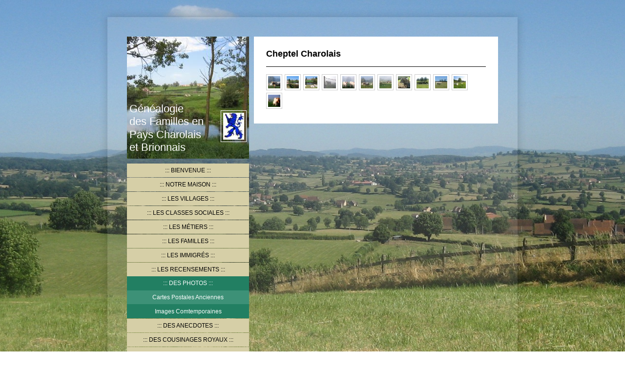

--- FILE ---
content_type: text/html; charset=UTF-8
request_url: https://www.genealogie-familles-charolais-brionnais.com/des-photos/images-comtemporaines/
body_size: 7756
content:
<!DOCTYPE html>
<html lang="fr"  ><head prefix="og: http://ogp.me/ns# fb: http://ogp.me/ns/fb# business: http://ogp.me/ns/business#">
    <meta http-equiv="Content-Type" content="text/html; charset=utf-8"/>
    <meta name="generator" content="IONOS MyWebsite"/>
        
    <link rel="dns-prefetch" href="//cdn.website-start.de/"/>
    <link rel="dns-prefetch" href="//107.mod.mywebsite-editor.com"/>
    <link rel="dns-prefetch" href="https://107.sb.mywebsite-editor.com/"/>
    <link rel="shortcut icon" href="https://www.genealogie-familles-charolais-brionnais.com/s/misc/favicon.png?1345964988"/>
        <title>Généalogie des Familles en Pays Charolais-Brionnais par Lion d'Azur Genealogie</title>
    
    

<meta name="format-detection" content="telephone=no"/>
        <meta name="keywords" content="Généalogie, Charolais, Brionnais, Lugny-les-Charolles, Lion d'Azur, Patrick Bouillon, Domaine Le Pré de La Serve, Séjour à thème"/>
            <meta name="description" content="Lion d'Azur Genealogie, LUGNY-LES-CHAROLLES"/>
            <meta name="robots" content="index,follow"/>
        <link href="https://www.genealogie-familles-charolais-brionnais.com/s/style/layout.css?1707933729" rel="stylesheet" type="text/css"/>
    <link href="https://www.genealogie-familles-charolais-brionnais.com/s/style/main.css?1707933729" rel="stylesheet" type="text/css"/>
    <link href="//cdn.website-start.de/app/cdn/min/group/web.css?1758547156484" rel="stylesheet" type="text/css"/>
<link href="//cdn.website-start.de/app/cdn/min/moduleserver/css/fr_FR/common,counter,shoppingbasket?1758547156484" rel="stylesheet" type="text/css"/>
    <link href="https://107.sb.mywebsite-editor.com/app/logstate2-css.php?site=707481572&amp;t=1769344582" rel="stylesheet" type="text/css"/>

<script type="text/javascript">
    /* <![CDATA[ */
var stagingMode = '';
    /* ]]> */
</script>
<script src="https://107.sb.mywebsite-editor.com/app/logstate-js.php?site=707481572&amp;t=1769344582"></script>

    <link href="https://www.genealogie-familles-charolais-brionnais.com/s/style/print.css?1758547156484" rel="stylesheet" media="print" type="text/css"/>
    <script type="text/javascript">
    /* <![CDATA[ */
    var systemurl = 'https://107.sb.mywebsite-editor.com/';
    var webPath = '/';
    var proxyName = '';
    var webServerName = 'www.genealogie-familles-charolais-brionnais.com';
    var sslServerUrl = 'https://www.genealogie-familles-charolais-brionnais.com';
    var nonSslServerUrl = 'http://www.genealogie-familles-charolais-brionnais.com';
    var webserverProtocol = 'http://';
    var nghScriptsUrlPrefix = '//107.mod.mywebsite-editor.com';
    var sessionNamespace = 'DIY_SB';
    var jimdoData = {
        cdnUrl:  '//cdn.website-start.de/',
        messages: {
            lightBox: {
    image : 'Image',
    of: 'sur'
}

        },
        isTrial: 0,
        pageId: 925735012    };
    var script_basisID = "707481572";

    diy = window.diy || {};
    diy.web = diy.web || {};

        diy.web.jsBaseUrl = "//cdn.website-start.de/s/build/";

    diy.context = diy.context || {};
    diy.context.type = diy.context.type || 'web';
    /* ]]> */
</script>

<script type="text/javascript" src="//cdn.website-start.de/app/cdn/min/group/web.js?1758547156484" crossorigin="anonymous"></script><script type="text/javascript" src="//cdn.website-start.de/s/build/web.bundle.js?1758547156484" crossorigin="anonymous"></script><script src="//cdn.website-start.de/app/cdn/min/moduleserver/js/fr_FR/common,counter,shoppingbasket?1758547156484"></script>
<script type="text/javascript" src="https://cdn.website-start.de/proxy/apps/oihe2p/resource/dependencies/"></script><script type="text/javascript">
                    if (typeof require !== 'undefined') {
                        require.config({
                            waitSeconds : 10,
                            baseUrl : 'https://cdn.website-start.de/proxy/apps/oihe2p/js/'
                        });
                    }
                </script><script type="text/javascript" src="//cdn.website-start.de/app/cdn/min/group/pfcsupport.js?1758547156484" crossorigin="anonymous"></script>    <meta property="og:type" content="business.business"/>
    <meta property="og:url" content="https://www.genealogie-familles-charolais-brionnais.com/des-photos/images-comtemporaines/"/>
    <meta property="og:title" content="Généalogie des Familles en Pays Charolais-Brionnais par Lion d'Azur Genealogie"/>
            <meta property="og:description" content="Lion d'Azur Genealogie, LUGNY-LES-CHAROLLES"/>
                <meta property="og:image" content="https://www.genealogie-familles-charolais-brionnais.com/s/misc/logo.jpg?t=1764223434"/>
        <meta property="business:contact_data:country_name" content="France"/>
    
    
    
    
    
    
    
    
</head>


<body class="body diyBgActive  cc-pagemode-default diy-market-fr_FR" data-pageid="925735012" id="page-925735012">
    
    <div class="diyw">
        <div id="container">
	<div class="top"></div>
	<div class="middle">
		<div class="colleft">
			<div id="header">
				
<style type="text/css" media="all">
.diyw div#emotion-header {
        max-width: 250px;
        max-height: 250px;
                background: #a0a0a0;
    }

.diyw div#emotion-header-title-bg {
    left: 0%;
    top: 20%;
    width: 0%;
    height: 14%;

    background-color: #FFFFFF;
    opacity: 0.50;
    filter: alpha(opacity = 50);
    }
.diyw img#emotion-header-logo {
    left: 76.85%;
    top: 60.24%;
    background: transparent;
            width: 17.20%;
        height: 22.00%;
                border: 1px solid #ffffff;
        padding: 4px;
        }

.diyw div#emotion-header strong#emotion-header-title {
    left: 20%;
    top: 20%;
    color: #ffffff;
        font: normal normal 22px/120% 'Lucida Grande', 'Lucida Sans Unicode', sans-serif;
}

.diyw div#emotion-no-bg-container{
    max-height: 250px;
}

.diyw div#emotion-no-bg-container .emotion-no-bg-height {
    margin-top: 100.00%;
}
</style>
<div id="emotion-header" data-action="loadView" data-params="active" data-imagescount="1">
            <img src="https://www.genealogie-familles-charolais-brionnais.com/s/img/emotionheader.jpg?1346339459.250px.250px" id="emotion-header-img" alt=""/>
            
        <div id="ehSlideshowPlaceholder">
            <div id="ehSlideShow">
                <div class="slide-container">
                                        <div style="background-color: #a0a0a0">
                            <img src="https://www.genealogie-familles-charolais-brionnais.com/s/img/emotionheader.jpg?1346339459.250px.250px" alt=""/>
                        </div>
                                    </div>
            </div>
        </div>


        <script type="text/javascript">
        //<![CDATA[
                diy.module.emotionHeader.slideShow.init({ slides: [{"url":"https:\/\/www.genealogie-familles-charolais-brionnais.com\/s\/img\/emotionheader.jpg?1346339459.250px.250px","image_alt":"","bgColor":"#a0a0a0"}] });
        //]]>
        </script>

    
                        <a href="https://www.genealogie-familles-charolais-brionnais.com/">
        
                    <img id="emotion-header-logo" src="https://www.genealogie-familles-charolais-brionnais.com/s/misc/logo.jpg?t=1764223434" alt=""/>
        
                    </a>
            
                  	<div id="emotion-header-title-bg"></div>
    
            <strong id="emotion-header-title" style="text-align: left">Généalogie
des Familles en
Pays Charolais
et Brionnais</strong>
                    <div class="notranslate">
                <svg xmlns="http://www.w3.org/2000/svg" version="1.1" id="emotion-header-title-svg" viewBox="0 0 250 250" preserveAspectRatio="xMinYMin meet"><text style="font-family:'Lucida Grande', 'Lucida Sans Unicode', sans-serif;font-size:22px;font-style:normal;font-weight:normal;fill:#ffffff;line-height:1.2em;"><tspan x="0" style="text-anchor: start" dy="0.95em">Généalogie</tspan><tspan x="0" style="text-anchor: start" dy="1.2em">des Familles en</tspan><tspan x="0" style="text-anchor: start" dy="1.2em">Pays Charolais</tspan><tspan x="0" style="text-anchor: start" dy="1.2em">et Brionnais</tspan></text></svg>
            </div>
            
    
    <script type="text/javascript">
    //<![CDATA[
    (function ($) {
        function enableSvgTitle() {
                        var titleSvg = $('svg#emotion-header-title-svg'),
                titleHtml = $('#emotion-header-title'),
                emoWidthAbs = 250,
                emoHeightAbs = 250,
                offsetParent,
                titlePosition,
                svgBoxWidth,
                svgBoxHeight;

                        if (titleSvg.length && titleHtml.length) {
                offsetParent = titleHtml.offsetParent();
                titlePosition = titleHtml.position();
                svgBoxWidth = titleHtml.width();
                svgBoxHeight = titleHtml.height();

                                titleSvg.get(0).setAttribute('viewBox', '0 0 ' + svgBoxWidth + ' ' + svgBoxHeight);
                titleSvg.css({
                   left: Math.roundTo(100 * titlePosition.left / offsetParent.width(), 3) + '%',
                   top: Math.roundTo(100 * titlePosition.top / offsetParent.height(), 3) + '%',
                   width: Math.roundTo(100 * svgBoxWidth / emoWidthAbs, 3) + '%',
                   height: Math.roundTo(100 * svgBoxHeight / emoHeightAbs, 3) + '%'
                });

                titleHtml.css('visibility','hidden');
                titleSvg.css('visibility','visible');
            }
        }

        
            var posFunc = function($, overrideSize) {
                var elems = [], containerWidth, containerHeight;
                                    elems.push({
                        selector: '#emotion-header-title',
                        overrideSize: true,
                        horPos: 5,
                        vertPos: 92                    });
                    lastTitleWidth = $('#emotion-header-title').width();
                                                elems.push({
                    selector: '#emotion-header-title-bg',
                    horPos: 0,
                    vertPos: 95                });
                                
                containerWidth = parseInt('250');
                containerHeight = parseInt('250');

                for (var i = 0; i < elems.length; ++i) {
                    var el = elems[i],
                        $el = $(el.selector),
                        pos = {
                            left: el.horPos,
                            top: el.vertPos
                        };
                    if (!$el.length) continue;
                    var anchorPos = $el.anchorPosition();
                    anchorPos.$container = $('#emotion-header');

                    if (overrideSize === true || el.overrideSize === true) {
                        anchorPos.setContainerSize(containerWidth, containerHeight);
                    } else {
                        anchorPos.setContainerSize(null, null);
                    }

                    var pxPos = anchorPos.fromAnchorPosition(pos),
                        pcPos = anchorPos.toPercentPosition(pxPos);

                    var elPos = {};
                    if (!isNaN(parseFloat(pcPos.top)) && isFinite(pcPos.top)) {
                        elPos.top = pcPos.top + '%';
                    }
                    if (!isNaN(parseFloat(pcPos.left)) && isFinite(pcPos.left)) {
                        elPos.left = pcPos.left + '%';
                    }
                    $el.css(elPos);
                }

                // switch to svg title
                enableSvgTitle();
            };

                        var $emotionImg = jQuery('#emotion-header-img');
            if ($emotionImg.length > 0) {
                // first position the element based on stored size
                posFunc(jQuery, true);

                // trigger reposition using the real size when the element is loaded
                var ehLoadEvTriggered = false;
                $emotionImg.one('load', function(){
                    posFunc(jQuery);
                    ehLoadEvTriggered = true;
                                        diy.module.emotionHeader.slideShow.start();
                                    }).each(function() {
                                        if(this.complete || typeof this.complete === 'undefined') {
                        jQuery(this).load();
                    }
                });

                                noLoadTriggeredTimeoutId = setTimeout(function() {
                    if (!ehLoadEvTriggered) {
                        posFunc(jQuery);
                    }
                    window.clearTimeout(noLoadTriggeredTimeoutId)
                }, 5000);//after 5 seconds
            } else {
                jQuery(function(){
                    posFunc(jQuery);
                });
            }

                        if (jQuery.isBrowser && jQuery.isBrowser.ie8) {
                var longTitleRepositionCalls = 0;
                longTitleRepositionInterval = setInterval(function() {
                    if (lastTitleWidth > 0 && lastTitleWidth != jQuery('#emotion-header-title').width()) {
                        posFunc(jQuery);
                    }
                    longTitleRepositionCalls++;
                    // try this for 5 seconds
                    if (longTitleRepositionCalls === 5) {
                        window.clearInterval(longTitleRepositionInterval);
                    }
                }, 1000);//each 1 second
            }

            }(jQuery));
    //]]>
    </script>

    </div>

			</div>	
			<div id="navigation">
				<div class="webnavigation"><ul id="mainNav1" class="mainNav1"><li class="navTopItemGroup_1"><a data-page-id="925724166" href="https://www.genealogie-familles-charolais-brionnais.com/" class="level_1"><span>Bienvenue</span></a></li><li class="navTopItemGroup_2"><a data-page-id="925724170" href="https://www.genealogie-familles-charolais-brionnais.com/notre-maison/" class="level_1"><span>Notre Maison</span></a></li><li class="navTopItemGroup_3"><a data-page-id="925844858" href="https://www.genealogie-familles-charolais-brionnais.com/les-villages/" class="level_1"><span>Les Villages</span></a></li><li class="navTopItemGroup_4"><a data-page-id="925857263" href="https://www.genealogie-familles-charolais-brionnais.com/les-classes-sociales/" class="level_1"><span>Les Classes Sociales</span></a></li><li class="navTopItemGroup_5"><a data-page-id="925849979" href="https://www.genealogie-familles-charolais-brionnais.com/les-métiers/" class="level_1"><span>Les Métiers</span></a></li><li class="navTopItemGroup_6"><a data-page-id="925724167" href="https://www.genealogie-familles-charolais-brionnais.com/les-familles/" class="level_1"><span>Les Familles</span></a></li><li class="navTopItemGroup_7"><a data-page-id="925876030" href="https://www.genealogie-familles-charolais-brionnais.com/les-immigrés/" class="level_1"><span>Les Immigrés</span></a></li><li class="navTopItemGroup_8"><a data-page-id="925853403" href="https://www.genealogie-familles-charolais-brionnais.com/les-recensements/" class="level_1"><span>Les Recensements</span></a></li><li class="navTopItemGroup_9"><a data-page-id="925724168" href="https://www.genealogie-familles-charolais-brionnais.com/des-photos/" class="parent level_1"><span>Des Photos</span></a></li><li><ul id="mainNav2" class="mainNav2"><li class="navTopItemGroup_9"><a data-page-id="925735011" href="https://www.genealogie-familles-charolais-brionnais.com/des-photos/cartes-postales-anciennes/" class="level_2"><span>Cartes Postales Anciennes</span></a></li><li class="navTopItemGroup_9"><a data-page-id="925735012" href="https://www.genealogie-familles-charolais-brionnais.com/des-photos/images-comtemporaines/" class="current level_2"><span>Images Comtemporaines</span></a></li></ul></li><li class="navTopItemGroup_10"><a data-page-id="925735004" href="https://www.genealogie-familles-charolais-brionnais.com/des-anecdotes/" class="level_1"><span>Des Anecdotes</span></a></li><li class="navTopItemGroup_11"><a data-page-id="925880909" href="https://www.genealogie-familles-charolais-brionnais.com/des-cousinages-royaux-1/" class="level_1"><span>Des Cousinages Royaux</span></a></li><li class="navTopItemGroup_12"><a data-page-id="925883575" href="https://www.genealogie-familles-charolais-brionnais.com/des-outils-de-recherche/" class="level_1"><span>Des Outils de Recherche</span></a></li><li class="navTopItemGroup_13"><a data-page-id="925897399" href="https://www.genealogie-familles-charolais-brionnais.com/des-liens-amis-et-utiles-1/" class="level_1"><span>Des Liens Amis et Utiles</span></a></li><li class="navTopItemGroup_14"><a data-page-id="925724169" href="https://www.genealogie-familles-charolais-brionnais.com/nos-actualités/" class="level_1"><span>Nos Actualités</span></a></li><li class="navTopItemGroup_15"><a data-page-id="925749092" href="https://www.genealogie-familles-charolais-brionnais.com/nos-publications/" class="level_1"><span>Nos Publications</span></a></li><li class="navTopItemGroup_16"><a data-page-id="925982005" href="https://www.genealogie-familles-charolais-brionnais.com/autres-sujets-d-intérêt/" class="level_1"><span>Autres Sujets d'Intérêt</span></a></li><li class="navTopItemGroup_17"><a data-page-id="925735091" href="https://www.genealogie-familles-charolais-brionnais.com/vos-commentaires/" class="level_1"><span>Vos Commentaires</span></a></li><li class="navTopItemGroup_18"><a data-page-id="925724174" href="https://www.genealogie-familles-charolais-brionnais.com/nous-contacter/" class="level_1"><span>Nous Contacter</span></a></li></ul></div>
				<div class="c"></div>
			</div>
	
			<div id="subContent">
				<div id="matrix_1026196809" class="sortable-matrix" data-matrixId="1026196809"><div class="n module-type-hr diyfeLiveArea "> <div style="padding: 0px 0px">
    <div class="hr"></div>
</div>
 </div><div class="n module-type-header diyfeLiveArea "> <h2><span class="diyfeDecoration">Nombre de Visiteurs</span></h2> </div><div class="n module-type-remoteModule-counter diyfeLiveArea ">             <div id="modul_5794313536_content"><div id="NGH5794313536_" class="counter apsinth-clear">
		<div class="ngh-counter ngh-counter-skin-05a" style="border:10px solid #0231f9;height:20px"><div class="char" style="background-position:-30px 0px;width:15px;height:20px"></div><div class="char" style="width:15px;height:20px"></div><div class="char" style="background-position:-75px 0px;width:15px;height:20px"></div><div class="char" style="background-position:-165px 0px;width:10px;height:20px"></div><div class="char" style="width:15px;height:20px"></div><div class="char" style="width:15px;height:20px"></div><div class="char" style="background-position:-30px 0px;width:15px;height:20px"></div></div>		<div class="apsinth-clear"></div>
</div>
</div><script>/* <![CDATA[ */var __NGHModuleInstanceData5794313536 = __NGHModuleInstanceData5794313536 || {};__NGHModuleInstanceData5794313536.server = 'http://107.mod.mywebsite-editor.com';__NGHModuleInstanceData5794313536.data_web = {"content":1316113};var m = mm[5794313536] = new Counter(5794313536,17752,'counter');if (m.initView_main != null) m.initView_main();/* ]]> */</script>
         </div><div class="n module-type-hr diyfeLiveArea "> <div style="padding: 0px 0px">
    <div class="hr"></div>
</div>
 </div><div class="n module-type-header diyfeLiveArea "> <h2><span class="diyfeDecoration">Nos coordonnées</span></h2> </div><div class="n module-type-text diyfeLiveArea "> <p>Lion d'Azur Généalogie</p>
<p>Patrick BOUILLON<br/>
Domaine Le Pré de La Serve</p>
<p>Le Bourg du Village</p>
<p>71120 LUGNY-LES-CHAROLLES<br/>
<br/>
Téléphone : 03 85 88 37 15</p>
<p> </p>
<p>N'hésitez pas à utiliser notre <span style="color: #990000;"><a href="https://www.genealogie-familles-charolais-brionnais.com/nous-contacter/">formulaire de contact</a></span>.</p>
<p> </p>
<p>Site mis en ligne en Janvier 2012</p> </div><div class="n module-type-hr diyfeLiveArea "> <div style="padding: 0px 0px">
    <div class="hr"></div>
</div>
 </div><div class="n module-type-header diyfeLiveArea "> <h2><span class="diyfeDecoration">Horaires</span></h2> </div><div class="n module-type-text diyfeLiveArea "> <p>Notre maison est <strong>ouverte toute l'année.</strong></p>
<p>Merci de prendre RV avant votre passage.</p>
<p> </p>
<p>Pour une réservation de nuitée en chambre d'hôtes, les reservations de dernière minute sont tout à fait acceptées.</p> </div><div class="n module-type-hr diyfeLiveArea "> <div style="padding: 0px 0px">
    <div class="hr"></div>
</div>
 </div><div class="n module-type-header diyfeLiveArea "> <h2><span class="diyfeDecoration">Actualités</span></h2> </div><div class="n module-type-text diyfeLiveArea "> <p><span style="color: #fd040a;"><strong>NOUVEAUTE Avril 2014 !</strong></span></p>
<p> </p>
<p>Mise en Ligne du Site de La Commune de LUGNY-LES-CHAROLLES</p>
<p> </p>
<p style="text-align: center;"><a href="http://www.lugny-les-charolles.net/" target="_blank">www.lugny-les-charolles.net</a></p>
<p> </p>
<p>en tant que <strong>Nouveau Maire</strong> de La Commune</p> </div><div class="n module-type-text diyfeLiveArea "> <p><a href="https://www.genealogie-familles-charolais-brionnais.com/nos-actualités/">Tous les messages</a></p> </div><div class="n module-type-webcomponent-yoWindowWeather diyfeLiveArea "> <div id="webcomponent_41375133-68d3-4591-9189-4efcdce6c51b_web" class="diysdk_webServices_yoWindowWeather web_view webcomponent diyApp mediumScreenDisabled smallScreenDisabled">
    <div class="alignment align_left" style="width:220px;">
        <div style="width:220px; height:150px;">
            <object type="application/x-shockwave-flash" data="https://proxy.website-start.de/forward/swf.yowindow.com/yowidget3.swf" width="220" height="150">
                <param name="movie" value="https://proxy.website-start.de/forward/swf.yowindow.com/yowidget3.swf"/>
                <param name="allowfullscreen" value="true"/>
                <param name="wmode" value="opaque"/>
                <param name="bgcolor" value="#FFFFFF"/>
                <param name="flashvars" value="location_id=gn:3026515&amp;landscape=village&amp;time_format=24&amp;unit_system=metric&amp;lang=fr&amp;background=#FFFFFF&amp;mini_temperature=true&amp;mini_time=true&amp;mini_locationBar=true&amp;mini_momentBar=true&amp;copyright_bar=false"/>
                <a href="https://proxy.website-start.de/forward/yowindow.com/weatherwidget.php" style="width:220px;height:150px;display: block;text-indent: -50000px;font-size: 0px;background:#DDF url(https://yowindow.com/img/logo.png) no-repeat scroll 50% 50%;">
                    HTML weather
                </a>
            </object>
        </div>
        <div style="width: 220px; height: 15px; font-size: 14px; font-family: Arial,Helvetica,sans-serif;">
            <span style="float:left;">
                <a target="_top" href="https://proxy.website-start.de/forward/yowindow.com?client=widget&amp;link=copyright" style="color: #2fa900; font-weight:bold; text-decoration:none;" title="HTML weather">
                    YoWindow.com
                </a>
            </span>
            <span style="float:right; color:#888888;">
                <a href="https://proxy.website-start.de/forward/yr.no" target="_blank" style="color: #2fa900; text-decoration:none;">
                    yr.no
                </a>
            </span>
        </div>
    </div>
    </div><script type="text/javascript">/* <![CDATA[ */
var data = {"instance":{"data":{"renderOptions":{"width":"230","height":null,"upgradeable":"0","packagetransition":"none"}},"name":"yoWindowWeather","localizedName":"M\u00e9t\u00e9o YoWindow","id":"41375133-68d3-4591-9189-4efcdce6c51b","view":"web","app":{"version":"1.0","name":"webServices","id":"C4EB1147-4672-44DA-BB97-D8842BBD9972"},"isSitebuilder":false,"environmentConfig":{"isSitebuilder":false,"staticUrlPrefix":"https:\/\/cdn.website-start.de\/proxy\/apps\/oihe2p"}},"resources":{"css":["https:\/\/cdn.website-start.de\/proxy\/apps\/oihe2p\/s\/diy\/basic\/public\/css\/basic.css?rev-1572432784=","https:\/\/cdn.website-start.de\/proxy\/apps\/oihe2p\/s\/webServices\/yoWindowWeather\/public\/css\/web.css?rev-1572432784="],"js":["order!https:\/\/cdn.website-start.de\/proxy\/apps\/oihe2p\/s\/webServices\/yoWindowWeather\/public\/js\/yoWindowWeather.js?rev-1572432784=","order!https:\/\/cdn.website-start.de\/proxy\/apps\/oihe2p\/api\/app\/webServices\/translation\/fr_FR?rev-1572432784="]},"embeddedComponents":[]};
var baseSaveUrl = '/proxy/apps/';
var instanceCreator = new diysdk.webcomponentIntegrator();
instanceCreator.create(data, baseSaveUrl);
/* ]]> */</script> </div></div>
			</div>
		</div>

		<div id="content">
			<div id="mainContent">
				
        <div id="content_area">
        	<div id="content_start"></div>
        	
        
        <div id="matrix_1026208705" class="sortable-matrix" data-matrixId="1026208705"><div class="n module-type-header diyfeLiveArea "> <h2><span class="diyfeDecoration">Cheptel Charolais</span></h2> </div><div class="n module-type-hr diyfeLiveArea "> <div style="padding: 0px 0px">
    <div class="hr"></div>
</div>
 </div><div class="n module-type-gallery diyfeLiveArea "> <div id="flashcontent5794414747">
        <div class="ccgalerie clearover" id="lightbox-gallery-5794414747">

<div class="thumb_pro1" id="gallery_thumb_2452227869" style="width: 25px; height: 25px;">
	<div class="innerthumbnail" style="width: 25px; height: 25px;">		<a rel="lightbox[5794414747]" href="https://www.genealogie-familles-charolais-brionnais.com/s/cc_images/cache_2452227869.jpg?t=1427538081">			<img src="https://www.genealogie-familles-charolais-brionnais.com/s/cc_images/thumb_2452227869.jpg?t=1427538081" id="image_2452227869" alt=""/>
		</a>
	</div>

</div>

<div class="thumb_pro1" id="gallery_thumb_2452227870" style="width: 25px; height: 25px;">
	<div class="innerthumbnail" style="width: 25px; height: 25px;">		<a rel="lightbox[5794414747]" href="https://www.genealogie-familles-charolais-brionnais.com/s/cc_images/cache_2452227870.jpg?t=1427538081">			<img src="https://www.genealogie-familles-charolais-brionnais.com/s/cc_images/thumb_2452227870.jpg?t=1427538081" id="image_2452227870" alt=""/>
		</a>
	</div>

</div>

<div class="thumb_pro1" id="gallery_thumb_2452227871" style="width: 25px; height: 25px;">
	<div class="innerthumbnail" style="width: 25px; height: 25px;">		<a rel="lightbox[5794414747]" href="https://www.genealogie-familles-charolais-brionnais.com/s/cc_images/cache_2452227871.jpg?t=1427538081">			<img src="https://www.genealogie-familles-charolais-brionnais.com/s/cc_images/thumb_2452227871.jpg?t=1427538081" id="image_2452227871" alt=""/>
		</a>
	</div>

</div>

<div class="thumb_pro1" id="gallery_thumb_2452227872" style="width: 25px; height: 25px;">
	<div class="innerthumbnail" style="width: 25px; height: 25px;">		<a rel="lightbox[5794414747]" href="https://www.genealogie-familles-charolais-brionnais.com/s/cc_images/cache_2452227872.jpg?t=1427538081">			<img src="https://www.genealogie-familles-charolais-brionnais.com/s/cc_images/thumb_2452227872.jpg?t=1427538081" id="image_2452227872" alt=""/>
		</a>
	</div>

</div>

<div class="thumb_pro1" id="gallery_thumb_2452227873" style="width: 25px; height: 25px;">
	<div class="innerthumbnail" style="width: 25px; height: 25px;">		<a rel="lightbox[5794414747]" href="https://www.genealogie-familles-charolais-brionnais.com/s/cc_images/cache_2452227873.jpg?t=1427538081">			<img src="https://www.genealogie-familles-charolais-brionnais.com/s/cc_images/thumb_2452227873.jpg?t=1427538081" id="image_2452227873" alt=""/>
		</a>
	</div>

</div>

<div class="thumb_pro1" id="gallery_thumb_2452227874" style="width: 25px; height: 25px;">
	<div class="innerthumbnail" style="width: 25px; height: 25px;">		<a rel="lightbox[5794414747]" href="https://www.genealogie-familles-charolais-brionnais.com/s/cc_images/cache_2452227874.jpg?t=1427538081">			<img src="https://www.genealogie-familles-charolais-brionnais.com/s/cc_images/thumb_2452227874.jpg?t=1427538081" id="image_2452227874" alt=""/>
		</a>
	</div>

</div>

<div class="thumb_pro1" id="gallery_thumb_2452227875" style="width: 25px; height: 25px;">
	<div class="innerthumbnail" style="width: 25px; height: 25px;">		<a rel="lightbox[5794414747]" href="https://www.genealogie-familles-charolais-brionnais.com/s/cc_images/cache_2452227875.jpg?t=1427538081">			<img src="https://www.genealogie-familles-charolais-brionnais.com/s/cc_images/thumb_2452227875.jpg?t=1427538081" id="image_2452227875" alt=""/>
		</a>
	</div>

</div>

<div class="thumb_pro1" id="gallery_thumb_2452227876" style="width: 25px; height: 25px;">
	<div class="innerthumbnail" style="width: 25px; height: 25px;">		<a rel="lightbox[5794414747]" href="https://www.genealogie-familles-charolais-brionnais.com/s/cc_images/cache_2452227876.jpg?t=1427538081">			<img src="https://www.genealogie-familles-charolais-brionnais.com/s/cc_images/thumb_2452227876.jpg?t=1427538081" id="image_2452227876" alt=""/>
		</a>
	</div>

</div>

<div class="thumb_pro1" id="gallery_thumb_2452227877" style="width: 25px; height: 25px;">
	<div class="innerthumbnail" style="width: 25px; height: 25px;">		<a rel="lightbox[5794414747]" href="https://www.genealogie-familles-charolais-brionnais.com/s/cc_images/cache_2452227877.jpg?t=1427538081">			<img src="https://www.genealogie-familles-charolais-brionnais.com/s/cc_images/thumb_2452227877.jpg?t=1427538081" id="image_2452227877" alt=""/>
		</a>
	</div>

</div>

<div class="thumb_pro1" id="gallery_thumb_2452227878" style="width: 25px; height: 25px;">
	<div class="innerthumbnail" style="width: 25px; height: 25px;">		<a rel="lightbox[5794414747]" href="https://www.genealogie-familles-charolais-brionnais.com/s/cc_images/cache_2452227878.jpg?t=1427538081">			<img src="https://www.genealogie-familles-charolais-brionnais.com/s/cc_images/thumb_2452227878.jpg?t=1427538081" id="image_2452227878" alt=""/>
		</a>
	</div>

</div>

<div class="thumb_pro1" id="gallery_thumb_2452227879" style="width: 25px; height: 25px;">
	<div class="innerthumbnail" style="width: 25px; height: 25px;">		<a rel="lightbox[5794414747]" href="https://www.genealogie-familles-charolais-brionnais.com/s/cc_images/cache_2452227879.jpg?t=1427538081">			<img src="https://www.genealogie-familles-charolais-brionnais.com/s/cc_images/thumb_2452227879.jpg?t=1427538081" id="image_2452227879" alt=""/>
		</a>
	</div>

</div>

<div class="thumb_pro1" id="gallery_thumb_2452227880" style="width: 25px; height: 25px;">
	<div class="innerthumbnail" style="width: 25px; height: 25px;">		<a rel="lightbox[5794414747]" href="https://www.genealogie-familles-charolais-brionnais.com/s/cc_images/cache_2452227880.jpg?t=1427538081">			<img src="https://www.genealogie-familles-charolais-brionnais.com/s/cc_images/thumb_2452227880.jpg?t=1427538081" id="image_2452227880" alt=""/>
		</a>
	</div>

</div>
</div>
   <script type="text/javascript">
  //<![CDATA[
      jQuery(document).ready(function($){
          var $galleryEl = $('#lightbox-gallery-5794414747');

          if ($.fn.swipebox && Modernizr.touch) {
              $galleryEl
                  .find('a[rel*="lightbox"]')
                  .addClass('swipebox')
                  .swipebox();
          } else {
              $galleryEl.tinyLightbox({
                  item: 'a[rel*="lightbox"]',
                  cycle: true
              });
          }
      });
    //]]>
    </script>
</div>
<script type="text/javascript">
/* <![CDATA[ */
    jQuery('#flashcontent5794414747').flash(
        {
            version: '9.0.28',
            flashvars: {
                XMLPath: '/s/swf/5794414747_flashimagesconfig.xml',
                langID: 'EN'
                            },
            bgcolor: '#000'
        },
        {
            height: '346',
            src: '//cdn.website-start.de/c/swf/ws-slideshow.swf',
            id: 'flashobject5794414747'
        }
    );

    // hack für open onclick #5934
    /* ]]> */
</script>
 </div></div>
        
        
        </div>
			</div>
		</div>
		<div id="footer">
			<div id="contentfooter">
    <div class="leftrow">
                        <a rel="nofollow" href="javascript:window.print();">
                    <img class="inline" height="14" width="18" src="//cdn.website-start.de/s/img/cc/printer.gif" alt=""/>
                    Version imprimable                </a> <span class="footer-separator">|</span>
                <a href="https://www.genealogie-familles-charolais-brionnais.com/sitemap/">Plan du site</a>
                        <br/> par Patrick Bouillon pour Lion d'Azur Généalogie
            </div>
    <script type="text/javascript">
        window.diy.ux.Captcha.locales = {
            generateNewCode: 'Générer un nouveau code',
            enterCode: 'Veuillez entrer le code.'
        };
        window.diy.ux.Cap2.locales = {
            generateNewCode: 'Générer un nouveau code',
            enterCode: 'Veuillez entrer le code.'
        };
    </script>
    <div class="rightrow">
                    <span class="loggedout">
                <a rel="nofollow" id="login" href="https://login.1and1-editor.com/707481572/www.genealogie-familles-charolais-brionnais.com/fr?pageId=925735012">
                    Connexion                </a>
            </span>
                
                <span class="loggedin">
            <a rel="nofollow" id="logout" href="https://107.sb.mywebsite-editor.com/app/cms/logout.php">Déconnexion</a> <span class="footer-separator">|</span>
            <a rel="nofollow" id="edit" href="https://107.sb.mywebsite-editor.com/app/707481572/925735012/">Modifier</a>
        </span>
    </div>
</div>
            <div id="loginbox" class="hidden">
                <script type="text/javascript">
                    /* <![CDATA[ */
                    function forgotpw_popup() {
                        var url = 'https://motdepasse.1and1.fr/xml/request/RequestStart';
                        fenster = window.open(url, "fenster1", "width=600,height=400,status=yes,scrollbars=yes,resizable=yes");
                        // IE8 doesn't return the window reference instantly or at all.
                        // It may appear the call failed and fenster is null
                        if (fenster && fenster.focus) {
                            fenster.focus();
                        }
                    }
                    /* ]]> */
                </script>
                                <img class="logo" src="//cdn.website-start.de/s/img/logo.gif" alt="IONOS" title="IONOS"/>

                <div id="loginboxOuter"></div>
            </div>
        

		</div>
	</div>
	<div class="bottom"></div>
</div>
	    </div>

    
    </body>


<!-- rendered at Thu, 27 Nov 2025 07:03:55 +0100 -->
</html>


--- FILE ---
content_type: text/css
request_url: https://www.genealogie-familles-charolais-brionnais.com/s/style/layout.css?1707933729
body_size: 1068
content:

body 
{
	margin: 0;
	padding: 0;
	background: #fff url(https://www.genealogie-familles-charolais-brionnais.com/s/img/BG.jpg) no-repeat top center fixed;
}


.diyw .altcolor {
	background-color: #;
}



body .diyw
{
	font-family: Verdana, Arial, sans-serif;
	font-size: 11px;
	color: #000;
}
.diyw p,.diyw td {
	font-family: Verdana, Arial, sans-serif;
	font-size: 11px;
	color: #000;
}

.diyw h1, .diyw h2, .diyw h3 {
	font-family: Verdana, Arial,sans-serif;
	font-weight: bold;
	color: #000;
}

.diyw h1 {
	font-size: 24px;
}

.diyw h2 {
	font-size: 18px;
}

.diyw h3 {
	font-size: 14px;
}

.diyw a,
.diyw a:link,
.diyw a:visited {
	color: #304cd7;
	font-weight: bold;
	font-size: 11px;
	text-decoration: underline;
}

.diyw a:hover,
.diyw a:focus {
	color: #000;
}

.diyw div.hr {
	border-color: #000;
}


.diyw img, .diyw a img {
	border: 0;
}

.diyw img {
	display: block;
}


.diyw .c {
	clear: both;
}


.diyw #container {
	margin: 0 auto;
	width: 874px;
}

.diyw #container .top {
	background: url(https://www.genealogie-familles-charolais-brionnais.com/s/img/content_top.png) repeat-x bottom left;
	height: 40px;
}

	
.diyw #container .middle {
	background: url(https://www.genealogie-familles-charolais-brionnais.com/s/img/content_middle.png) repeat top left;
	padding: 35px 57px;
	width: 760px;
}

.diyw #container .bottom {
	height: 22px;
	background: url(https://www.genealogie-familles-charolais-brionnais.com/s/img/content_footer.png) repeat-x top left;
	height: 40px;
}

.diyw .colleft {
	float: left;
	width: 250px;
	margin-right: 10px;
}


.diyw #header {
	margin-bottom: 10px;
}


.diyw #header div#emotion-header {
	height: 250px;
	width: 250px;
}


.diyw #emotion-header-img {
}


.diyw #emotion-header-title {
}


.diyw #navigation {
	margin-bottom: 10px;
}

.diyw #mainNav1,
.diyw #mainNav2,
.diyw #mainNav3 {
	float: left;
	width: 100%;
	list-style: none;
	padding: 0;
	margin: 0;
}

.diyw #mainNav1 li,
.diyw #mainNav2 li,
.diyw #mainNav3 li {
	float: left;
	width: 100%;
}


.diyw #mainNav1 li a {
	margin-top: 1px;
}

.diyw #mainNav1 li:first-child a {
	margin-top: 0;
}

.diyw #mainNav1 a,
.diyw #mainNav1 a:link,
.diyw #mainNav1 a:visited {
	display: block;
	text-decoration: none;
	text-transform: uppercase;
	color: #000;
	font-size: 12px;
	font-weight: normal;
	text-align: center;
	word-wrap: break-word;
	padding: 7px 0;
	background: #d6cfa7;
}

.diyw #mainNav1 a:hover,
.diyw #mainNav1 a:active,
.diyw #mainNav1 a:focus {
	background: #227f62;
	color: #fff;
}

.diyw #mainNav1 li a:before,
.diyw #mainNav1 li a:after{
	content: " ::: ";
}

.diyw #mainNav1 a.current {
	background: #227f62;
	color: #fff;
}

.diyw #mainNav1 a.parent {
	background: #227f62;
	color: #fff;
	margin-top: 0px;
}


.diyw #mainNav2 li a {
	margin-top: 0px;
	border-top: 1px solid #227f62;
}

.diyw #mainNav2 li a:before,
.diyw #mainNav2 li a:after{
	content: none;
}

.diyw #mainNav3 li:first-child {
	margin-top: 0;
	border-top: none;
}

.diyw #mainNav2 a,
.diyw #mainNav2 a:link,
.diyw #mainNav2 a:visited {
	background: #3d9177;
	color: #fff;
	text-transform: none;
}

.diyw #mainNav2 a.current {
	background: #227f62;
}

.diyw #mainNav2 a.parent {
	background: #227f62;
}

.diyw #mainNav2 a:hover,
.diyw #mainNav2 a:active,
.diyw #mainNav2 a:focus {
	background: #227f62;
}


.diyw #mainNav3 a,
.diyw #mainNav3 a:link,
.diyw #mainNav3 a:visited {
	font-size: 11px;
	font-weight: normal;
}

.diyw #mainNav3 a:hover,
.diyw #mainNav3 a:active,
.diyw #mainNav3 a:focus {
	background: #227f62;
}

.diyw #mainNav3  a.current {
	background: #227f62;
}


.diyw #content {
	float: left;
	width: 500px;
}

.diyw #mainContent {
	background: #fff;
	padding: 20px;
}


.diyw #subContent {
	background: #fff;
	padding: 10px;
}


.diyw #footer {
	clear: both;
	color: #fff;
	padding: 20px 0;
}

.diyw #footer a,
.diyw #footer a:link,
.diyw #footer a:visited {
	color: #fff;
}

.diyw #footer a:hover,
.diyw #footer a:active,
.diyw #footer a:focus {
	color: #fff;
	text-decoration: none;
}


html .diyw .ewoao_rss_article_foot {
	color: #444;
}


--- FILE ---
content_type: text/css
request_url: https://www.genealogie-familles-charolais-brionnais.com/s/style/main.css?1707933729
body_size: 87
content:
.body { background-color: #ffffff;background-image: url(https://www.genealogie-familles-charolais-brionnais.com/s/img/background.jpg?1732584753);background-repeat: no-repeat;background-position: center center;background-attachment: fixed;background-size: cover;-ms-behavior: url(/c/htc/backgroundsize.min.htc); } 